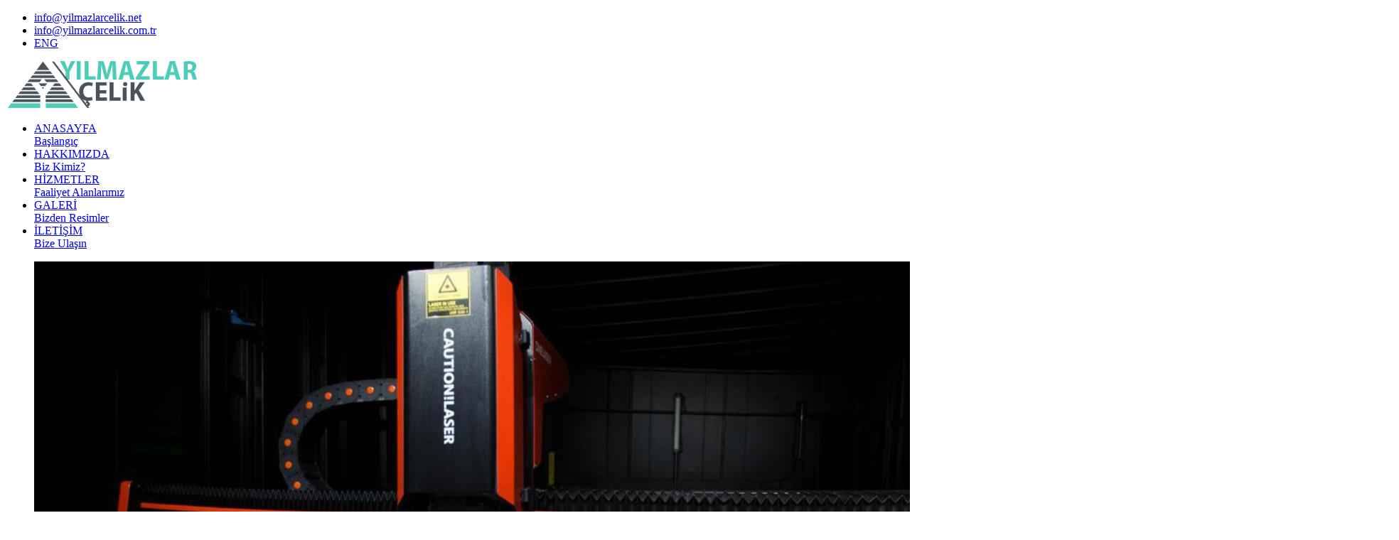

--- FILE ---
content_type: text/html
request_url: http://yilmazlarcelik.com.tr/
body_size: 23457
content:

<!DOCTYPE html>
<html lang="en">
	<head>
		<meta charset="utf-8">
		<meta content="IE=edge" http-equiv="X-UA-Compatible">
		<meta content="width=device-width, initial-scale=1" name="viewport">
		<meta name="robots" content="all"/>
		
			<title>Yılmazlar Çelik : Çelik Konstrüksiyon, Izgara, Çelik Yapı</title>
		
			<meta name="subject" content="Yılmazlar Çelik : Çelik Konstrüksiyon, Izgara, Çelik Yapı">
		
			<meta name="description" content="Çelik İmalatlar,Çelik Konstrüksiyon Çözümleri 0(216)307 8058">
		
			<meta name="keywords" content="çelik,ızgara,Izgara,Makine İmalat,makina,Tank,Köprü Vinç,Çelik Yapı,Çatı Feneri">
		
		
		<link href='http://fonts.googleapis.com/css?family=Roboto:400,300,100,500,400italic,300italic,100italic,500italic,700,700italic,900,900italic' rel='stylesheet' type='text/css'>
		<link href='http://fonts.googleapis.com/css?family=Open+Sans:300italic,400italic,600italic,700italic,800italic,400,300,600,700,800' rel='stylesheet' type='text/css'>
		
		<link rel="canonical" href="https://www.yilmazlarcelik.com.tr/" />
		<meta property="og:locale" content="tr_TR" />
		<meta property="og:type" content="article" />
		<meta property="og:title" content="Yılmazlar Çelik : Çelik Konstrüksiyon, Izgara, Çelik Yapı" />
		<meta property="og:description" content="Çelik İmalatlar,Çelik Konstrüksiyon Çözümleri 0(216)307 8058" />
		<meta property="og:url" content="https://www.yilmazlarcelik.com.tr/" />
		<meta property="og:site_name" content="Yılmazlar Çelik/" />
		<meta property="og:image" content="https://www.yilmazlarcelik.com.tr/images/imaj.jpg" />
		<meta property="og:image:width" content="620" />
		<meta property="og:image:height" content="552" />         
		<meta name="twitter:card" content="summary" />
		<meta name="twitter:description" content="Çelik İmalatlar,Çelik Konstrüksiyon Çözümleri 0(216)307 8058" />
		<meta name="twitter:title" content="Yılmazlar Çelik : Çelik Konstrüksiyon, Izgara, Çelik Yapı" />
		<meta name="twitter:image" content="https://www.yilmazlarcelik.com.tr/images/imaj.jpg" />
		<meta itemprop="name" content="Yılmazlar Çelik : Çelik Konstrüksiyon, Izgara, Çelik Yapı">  
		<meta itemprop="description" content="Çelik İmalatlar,Çelik Konstrüksiyon Çözümleri 0(216)307 8058">  
		<meta itemprop="image" content="https://www.yilmazlarcelik.com.tr/images/imaj.jpg">
		
		<link rel="shortcut icon" href="https://www.yilmazlarcelik.com.tr/images/favicon.ico" type="image/x-icon">
		<link rel="icon" href="https://www.yilmazlarcelik.com.tr/images/favicon.ico" type="image/x-icon">
		
		
		<link rel="stylesheet" href="https://www.yilmazlarcelik.com.tr/font/icont-fonts.min.css">
		<link rel="stylesheet" href="font/icont-fonts.min.css">	
		<link rel="stylesheet" type="text/css" href="https://www.yilmazlarcelik.com.tr/css/style.css" media="screen">
		<link rel="stylesheet" type="text/css" href="https://www.yilmazlarcelik.com.tr/css/jquery.bxslider.css" media="screen">
		<link rel="stylesheet" type="text/css" href="https://www.yilmazlarcelik.com.tr/css/revslider.css" media="screen">
		<link rel="stylesheet" type="text/css" href="https://www.yilmazlarcelik.com.tr/css/dr-framework.css" media="screen">
		<link rel="stylesheet" type="text/css" href="https://www.yilmazlarcelik.com.tr/css/jquery.fancybox-1.3.4.css" media="screen">
		<link rel="stylesheet" type="text/css" href="https://www.yilmazlarcelik.com.tr/css/fullwidth.css" media="screen">
		<link rel="stylesheet" type="text/css" href="https://www.yilmazlarcelik.com.tr/videoLightBox/lity.css" media="screen">
	</head>
	<body>
<div id="container">
	<header>
	<div class="sub-header clearfix">
		<div class="wrapper">
			<ul>
				
					<li><i class="fa fa-envelope"></i><a href="mailto:info@yilmazlarcelik.net">info@yilmazlarcelik.net</a></li>
				
					<li><i class="fa fa-envelope"></i><a href="mailto:info@yilmazlarcelik.com.tr">info@yilmazlarcelik.com.tr</a></li>
				
				<li><i class="fa fa-flag"></i><a href="https://www-yilmazlarcelik-com-tr.translate.goog/?_x_tr_sch=http&_x_tr_sl=tr&_x_tr_tl=en&_x_tr_hl=tr&_x_tr_pto=wapp" target="_blank">ENG</a></li>
			</ul>
			<div class="socials">
				
					<a href="https://www.facebook.com/yilmazlarcelik" target="_blank"><i class="fa fa-facebook"></i></a>
				
					<a href="https://twitter.com/yilmazlarcelik" target="_blank"><i class="fa fa-twitter"></i></a>
				
					<a href="https://plus.google.com/" target="_blank"><i class="fa fa-google-plus"></i></a>
				
					<a href="https://www.instagram.com/?hl=tr" target="_blank"><i class="fa fa-instagram"></i></a>
				
					<a href="https://tr.linkedin.com/" target="_blank"><i class="fa fa-linkedin"></i></a>
				
			</div>
		</div>
	</div>
	<div class="upper-header wrapper">
		<div class="logo">			
			
				<a href="https://www.yilmazlarcelik.com.tr/"><img src="https://www.yilmazlarcelik.com.tr/images/logo.png" alt="Yılmazlar Çelik"></a>
			
		</div>
		<!-- Navigation -->
		<div id="nav">
			<ul id="navlist" class="sf-menu clearfix">
				<li>
					<a href="https://www.yilmazlarcelik.com.tr/">
						<div class="main-a"> ANASAYFA</div>
						<div class="nav-border"></div>
						<div class="span">Başlangıç</div>
					</a>
				</li>				
				<li>
					<a href="https://www.yilmazlarcelik.com.tr/hakkimizda">
						<div class="main-a"> HAKKIMIZDA</div>
						<div class="nav-border"></div>
						<div class="span">Biz Kimiz?</div>
					</a>
				</li>				
				<li>
					<a href="https://www.yilmazlarcelik.com.tr/hizmetler">
						<div class="main-a"> HİZMETLER</div>
						<div class="nav-border"></div>
						<div class="span">Faaliyet Alanlarımız</div>
					</a>
				</li>				
				<li>
					<a href="https://www.yilmazlarcelik.com.tr/galeri">
						<div class="main-a"> GALERİ</div>
						<div class="nav-border"></div>
						<div class="span">Bizden Resimler</div>
					</a>
				</li>
				<li>
					<a href="https://www.yilmazlarcelik.com.tr/iletisim">
						<div class="main-a"> İLETİŞİM</div>
						<div class="nav-border"></div>
						<div class="span">Bize Ulaşın</div>
					</a>
				</li>
			</ul>
		</div>
		<!-- Navigation -->
		<div class="clear">
		</div>
	</div>
	</header>
	<!--end header-->	<!-- Slider -->
	<div class="slider">
		<div class="fullwidthbanner-container">
			<div class="fullwidthbanner" id="intro">
				<ul>
				
					<!-- 1 -->
					<li data-transition="boxfade" data-slotamount="10" data-masterspeed="300">
						<!-- ZEMIN -->
						<img src="https://www.yilmazlarcelik.com.tr/images/slide2.jpg" data-fullwidthcentering="on" alt="slide">
						<!-- ZEMIN -->
						<div class="caption lfl stl" data-x="20" data-y="140" data-speed="800" data-start="1200" data-easing="easeOutExpo">
							<h4>Lazer Kesim</h4>
							<p>Taleplerinize özel fiyat teklifleri ile tüm uygulamalar&#305;n&#305;zda kaliteli çözümler sunar</p>
						</div>
						<div class="caption lfl" data-x="400" data-y="180" data-speed="1500" data-start="2000" data-easing="easeOutExpo">
							<img src="https://www.yilmazlarcelik.com.tr/images/" alt="Image">
						</div>
					</li>
					<!-- 1 -->
					
					<!-- 1 -->
					<li data-transition="boxfade" data-slotamount="10" data-masterspeed="300">
						<!-- ZEMIN -->
						<img src="https://www.yilmazlarcelik.com.tr/images/slide1-zemin.jpg" data-fullwidthcentering="on" alt="slide">
						<!-- ZEMIN -->
						<div class="caption lfl stl" data-x="20" data-y="140" data-speed="800" data-start="1200" data-easing="easeOutExpo">
							<h4>Çelik Konstrüksiyon</h4>
							<p>İletişim 0216 307 80 58</p>
						</div>
						<div class="caption lfl" data-x="400" data-y="180" data-speed="1500" data-start="2000" data-easing="easeOutExpo">
							<img src="https://www.yilmazlarcelik.com.tr/images/slider1-1.png" alt="Image">
						</div>
					</li>
					<!-- 1 -->
					
					<!-- 1 -->
					<li data-transition="boxfade" data-slotamount="10" data-masterspeed="300">
						<!-- ZEMIN -->
						<img src="https://www.yilmazlarcelik.com.tr/images/slide2-zemin.jpg" data-fullwidthcentering="on" alt="slide">
						<!-- ZEMIN -->
						<div class="caption lfl stl" data-x="20" data-y="140" data-speed="800" data-start="1200" data-easing="easeOutExpo">
							<h4>Merdane Sehpaları</h4>
							<p>İletişim 0216 307 80 58</p>
						</div>
						<div class="caption lfl" data-x="400" data-y="180" data-speed="1500" data-start="2000" data-easing="easeOutExpo">
							<img src="https://www.yilmazlarcelik.com.tr/images/slider2-1.png" alt="Image">
						</div>
					</li>
					<!-- 1 -->
					
					<!-- 1 -->
					<li data-transition="boxfade" data-slotamount="10" data-masterspeed="300">
						<!-- ZEMIN -->
						<img src="https://www.yilmazlarcelik.com.tr/images/slide3-zemin.jpg" data-fullwidthcentering="on" alt="slide">
						<!-- ZEMIN -->
						<div class="caption lfl stl" data-x="20" data-y="140" data-speed="800" data-start="1200" data-easing="easeOutExpo">
							<h4>Boru İmalatları</h4>
							<p>İletişim 0216 307 80 58</p>
						</div>
						<div class="caption lfl" data-x="400" data-y="180" data-speed="1500" data-start="2000" data-easing="easeOutExpo">
							<img src="https://www.yilmazlarcelik.com.tr/images/slider3-1.png" alt="Image">
						</div>
					</li>
					<!-- 1 -->
					
 				
					
				
				</ul>
				<div class="tp-bannertimer">
				</div>
			</div>
		</div>
	</div>
	<!-- End SLider --><div class="main-content wrapper dark">
	<div class="home-blog column12">
		<div class="dark mb30">

<!-- 1 -->
<div class="column4 marginbottom10px">
	<div class="repost-text">
		<h4 class="yaziRenkliBaslik">Bizden Haberler </h4>
		<div class="araCizgisi"></div>
		<p>Bizden haberleri takip edebilirsiniz</p>				
		<div class="araCizgisi"></div>
		
		
 
		<a href="https://www.yilmazlarcelik.com.tr/haber/celikkonstruksiyonnedir?/1/">
		<div class="column12 marginbottom9px">
				
					<div class="column3">
						<div class="yukseklik50 ustCizgi">
							<img class="backgroundResim" src="https://www.yilmazlarcelik.com.tr/images/celik_konstruksiyon_nedir.jpg" alt="Çelik Konstrüksiyon Nedir?" title="Çelik Konstrüksiyon Nedir?"/>
						</div>
					</div>
					<div class="column9">
						<p class="yaziRenkliBaslik">
						Çelik Konstrüksiyon Nedi...
						</p>
						<p class="yaziAciklama">
						19. ve 20. yüzyıldaki en...
						</p>
					</div>
					
		</div>
		</a>
		<div class="clear"></div>
		
 
		<a href="https://www.yilmazlarcelik.com.tr/haber/celiknedir?/2/">
		<div class="column12 marginbottom9px">
				
					<div class="column3">
						<div class="yukseklik50 ustCizgi">
							<img class="backgroundResim" src="https://www.yilmazlarcelik.com.tr/images/celik_nedir.jpg" alt="Çelik Nedir?" title="Çelik Nedir?"/>
						</div>
					</div>
					<div class="column9">
						<p class="yaziRenkliBaslik">
						Çelik Nedir?
						</p>
						<p class="yaziAciklama">
						<strong>Çelik, Ekonomikt...
						</p>
					</div>
					
		</div>
		</a>
		<div class="clear"></div>
		
 
		<a href="https://www.yilmazlarcelik.com.tr/haber/celikkonstruksiyonozelikleri/3/">
		<div class="column12 marginbottom9px">
				
					<div class="column3">
						<div class="yukseklik50 ustCizgi">
							<img class="backgroundResim" src="https://www.yilmazlarcelik.com.tr/images/celik_konstruksiyon_ozelikleri.jpg" alt="Çelik Konstrüksiyon Özelikleri" title="Çelik Konstrüksiyon Özelikleri"/>
						</div>
					</div>
					<div class="column9">
						<p class="yaziRenkliBaslik">
						Çelik Konstrüksiyon Özel...
						</p>
						<p class="yaziAciklama">
						Neden Çelik Konstrüksiyo...
						</p>
					</div>
					
		</div>
		</a>
		<div class="clear"></div>
		
   
		
	</div>
</div>
<!-- 1 -->

<!-- 1 -->
<div class="column4 marginbottom10px">
	<div class="repost-text">
		<h4 class="yaziRenkliBaslik">Tanıtım Videosu </h4>
		<div class="araCizgisi"></div>
		<p>Yılmazlar çelik tanıtım videomuz </p>
		<div class="araCizgisi"></div>
		<div class="column12 marginbottom13px">
				<div class="view view-first"> 
					<div class="yukseklik170">

						<a class="btn" href="https://youtu.be/sHlbc6sJ-wQ" data-lity><img class="backgroundResim" src="https://www.yilmazlarcelik.com.tr/images/video.jpg" alt="video" title="video"/></a>						
					</div>
				</div>
		</div>		
	<div class="clear"></div>
	</div>
</div>
<!-- 1 -->

<!-- 1 -->
<div class="column4 marginbottom10px">
	<div class="repost-text">
               <h4 class="yaziRenkliBaslik">İletişim </h4>
			   <div class="araCizgisi"></div>
                <p>Bize Ulaşabilirsiniz. </p>
				<div class="araCizgisi"></div>				
				<div class="column12 marginbottom10px">
				
					<div class="column2">
						<img src="https://www.yilmazlarcelik.com.tr/images/icon1.jpg" alt="yilmazlar celik" width="30" height="30"/>
					</div>
					<div class="column10">
						<p class="yaziRenkliBaslik">Telefon Numaramız</p>
						<p class="yaziAciklama">
						
							<a href="tel://+902163078058">0216 307 80 58</a>
						
						</p>
					</div>
					
				</div>
				<div class="clear"></div>
				<div class="column12 marginbottom10px">
						
							<div class="column2">
								<img src="https://www.yilmazlarcelik.com.tr/images/icon2.jpg" alt="yilmazlar celik" width="30" height="30"/>
							</div>
							<div class="column10">
								<p class="yaziRenkliBaslik">Mail Adresimiz</p>
								<p class="yaziAciklama">
									
										<a href="mailto:info@yilmazlarcelik.net">info@yilmazlarcelik.net</a>
									
								</p>
							</div>
							
				</div>
				<div class="clear"></div>
				<div class="column12 marginbottom10px">
						
							<div class="column2">
								<img src="https://www.yilmazlarcelik.com.tr/images/icon3.jpg" alt="yilmazlar celik" width="30" height="30"/>
							</div>
							<div class="column10">
								<p class="yaziRenkliBaslik">Adresimiz</p>
								<p class="yaziAciklama">
									Yayalar Mahallesi Ankara Caddesi Yüksel Sokak NO: 1/2 Pendik / İSTANBUL
								</p>
							</div>
							
				</div>
				<div class="clear"></div>	
	</div>
</div>
<!-- 1 -->










		
          <div class="clear"></div>
		</div>
	</div>
	<div class="clear"></div>
 </div>
<div class="recent-work">
		<h4 class="yaziRenkliBaslik yaziOrtala marginbottom10px">Projelerimizden Bazıları</h4>
		<div class="list_carousel responsive">
			<ul id="foo4">

			<li>
				<div class="view view-sixth">
					<div class="yukseklik150">
						<img class="backgroundResim" src="https://www.yilmazlarcelik.com.tr/images/MERDANE-SEHBALARI2.jpg" alt="İSDEMİR" title="İSDEMİR"/>
					</div>
				</div>
			</li>

			<li>
				<div class="view view-sixth">
					<div class="yukseklik150">
						<img class="backgroundResim" src="https://www.yilmazlarcelik.com.tr/images/BACA-IMALATLARIMIZ2.jpg" alt="ASSAN ALÜMİNYUM" title="ASSAN ALÜMİNYUM"/>
					</div>
				</div>
			</li>

			<li>
				<div class="view view-sixth">
					<div class="yukseklik150">
						<img class="backgroundResim" src="https://www.yilmazlarcelik.com.tr/images/TANK-IMALATLARIMIZ2.jpg" alt="ASSAN ALÜMİNYUM" title="ASSAN ALÜMİNYUM"/>
					</div>
				</div>
			</li>

			<li>
				<div class="view view-sixth">
					<div class="yukseklik150">
						<img class="backgroundResim" src="https://www.yilmazlarcelik.com.tr/images/ALUMINYUM-ERGITME-FIRINI3.jpg" alt="TEKNİK ALÜMİNYUM" title="TEKNİK ALÜMİNYUM"/>
					</div>
				</div>
			</li>

			<li>
				<div class="view view-sixth">
					<div class="yukseklik150">
						<img class="backgroundResim" src="https://www.yilmazlarcelik.com.tr/images/MERDANE-SEHBALARI4.jpg" alt="İSDEMİR" title="İSDEMİR"/>
					</div>
				</div>
			</li>

			<li>
				<div class="view view-sixth">
					<div class="yukseklik150">
						<img class="backgroundResim" src="https://www.yilmazlarcelik.com.tr/images/BACA-IMALATLARIMIZ4.jpg" alt="ASSAN ALÜMİNYUM" title="ASSAN ALÜMİNYUM"/>
					</div>
				</div>
			</li>

			<li>
				<div class="view view-sixth">
					<div class="yukseklik150">
						<img class="backgroundResim" src="https://www.yilmazlarcelik.com.tr/images/ALUMINYUM-ERGITME-FIRINI5.jpg" alt="TEKNİK ALÜMİNYUM" title="TEKNİK ALÜMİNYUM"/>
					</div>
				</div>
			</li>

			<li>
				<div class="view view-sixth">
					<div class="yukseklik150">
						<img class="backgroundResim" src="https://www.yilmazlarcelik.com.tr/images/TANK-IMALATLARIMIZ6.jpg" alt="ASSAN ALÜMİNYUM" title="ASSAN ALÜMİNYUM"/>
					</div>
				</div>
			</li>

			<li>
				<div class="view view-sixth">
					<div class="yukseklik150">
						<img class="backgroundResim" src="https://www.yilmazlarcelik.com.tr/images/MERDANE-SEHBALARI7.jpg" alt="ASSAN ALÜMİNYUM" title="ASSAN ALÜMİNYUM"/>
					</div>
				</div>
			</li>

			<li>
				<div class="view view-sixth">
					<div class="yukseklik150">
						<img class="backgroundResim" src="https://www.yilmazlarcelik.com.tr/images/BACA-IMALATLARIMIZ7.jpg" alt="ASSAN ALÜMİNYUM" title="ASSAN ALÜMİNYUM"/>
					</div>
				</div>
			</li>
 			
				
			</ul>
			<div class="clearfix">
			</div>
			<a id="prev3" class="prev" href="#">&lt;</a>
			<a id="next3" class="next" href="#">&gt;</a>
		</div>		
</div><footer>
	<div class="last-div-Anasayfa clearfix">
		<div class="wrapper">
			<div class="copyright">
				  <a href="https://www.yilmazlarcelik.com.tr/sitemap.xml" target="_blank">Site Haritası</a> | Copyright © 2019 YILMAZLAR ÇELİK - Tüm Hakları Saklıdır.
			</div>
			<div id="back-to-top">
				<a href="#top">Yukarı Çık</a>
			</div>
			<div class="f-socials">
				
					<a href="https://www.facebook.com/yilmazlarcelik" target="_blank"><i class="fa fa-facebook"></i></a>
				
					<a href="https://twitter.com/yilmazlarcelik" target="_blank"><i class="fa fa-twitter"></i></a>
				
					<a href="https://plus.google.com/" target="_blank"><i class="fa fa-google-plus"></i></a>
				
					<a href="https://www.instagram.com/?hl=tr" target="_blank"><i class="fa fa-instagram"></i></a>
				
					<a href="https://tr.linkedin.com/" target="_blank"><i class="fa fa-linkedin"></i></a>
				
			</div>
		</div>
	</div>
</footer>
<div class="preloader">
	<img alt="" src="https://www.yilmazlarcelik.com.tr/images/preloader.gif">
</div>
<script src="https://www.yilmazlarcelik.com.tr/js/jquery.min.js"></script>
<script type="text/javascript">
                                function formKontrol1() {
                                    if ($("#isim1").val() == "") {
                                        $("input[name='isim1']").css("border", "1px solid red");
                                        $(".isimuyari1").text("Hata: Lütfen 'İsim' Alanını Boş Bırakmayınız..");
                                        return false;
                                    }
                                    else {
                                        $("input[name='isim1']").css("border", "none");
                                        $(".isimuyari1").text("");
                                    }

                                    if ($("#eposta1").val() == "") {
                                        $("input[name='eposta1']").css("border", "1px solid red");
                                        $(".epostauyari1").text("Hata: Lütfen 'E-Posta' Alanını Boş Bırakmayınız..");
                                        return false;
                                    }
                                    else {
                                        $("input[name='eposta1']").css("border", "none");
                                        $(".epostauyari1").text("");
                                    }
                                    if ($("#tel1").val() == "") {
                                        $("input[name='tel1']").css("border", "1px solid red");
                                        $(".teluyari1").text("Hata: Lütfen 'Telefon' Alanını Boş Bırakmayınız..");
                                        return false;
                                    }
                                    else {
                                        $("input[name='tel1']").css("border", "none");
                                        $(".teluyari1").text("");
                                    }
                                    if ($("#mesaj1").val() == "") {
                                        $("textarea[name='mesaj1']").css("border", "1px solid red");
                                        $(".mesajuyari1").text("Hata: Lütfen 'Mesaj' Alanını Boş Bırakmayınız..");
                                        return false;
                                    }
                                    else {
                                        $("textarea[name='mesaj1']").css("border", "none");
                                        $(".mesajuyari1").text("");
                                    }
                                    return true;
                                };
                            </script>
<script type="text/javascript" src="https://www.yilmazlarcelik.com.tr/js/script.js"></script>
<script type="text/javascript" src="https://www.yilmazlarcelik.com.tr/js/jquery.fancybox-1.3.4.pack.js"></script>
<script type="text/javascript" src="https://www.yilmazlarcelik.com.tr/js/jquery.bxslider.js"></script>
<script type="text/javascript" src="https://www.yilmazlarcelik.com.tr/js/jquery.themepunch.plugins.min.js"></script>
<script type="text/javascript" src="https://www.yilmazlarcelik.com.tr/js/jquery.themepunch.revolution.js"></script>
<script type="text/javascript" src="https://www.yilmazlarcelik.com.tr/js/jquery.imagesloaded.min.js"></script>
<script type="text/javascript" src="https://www.yilmazlarcelik.com.tr/videoLightBox/lity.js"></script>
<script type="text/javascript">
    var tpj=jQuery;
    tpj.noConflict();
    tpj(document).ready(function() {
      if (tpj.fn.cssOriginal!=undefined)
      tpj.fn.css = tpj.fn.cssOriginal;
      tpj('.fullwidthbanner').revolution({
        delay:6000,
        startwidth:1170,
        startheight:680,
        onHoverStop: "on",
                thumbWidth: 100,
                thumbHeight: 50,
                thumbAmount: 3,
                hideThumbs: 200,
                navigationType: "bullet",
                navigationArrows: "verticalcentered",
                navigationStyle: "round",
                touchenabled: "on",
                navOffsetHorizontal: 0,
                navOffsetVertical: 20,
                stopAtSlide: -1,
                stopAfterLoops: -1,
                hideCaptionAtLimit: 0,
                hideAllCaptionAtLilmit: 0,
                hideSliderAtLimit: 0,
                fullWidth: "on",
                shadow: 0
      });
    });
  </script>
<script type="text/javascript" language="javascript" src="https://www.yilmazlarcelik.com.tr/js/jquery.carouFredSel-6.2.1-packed.js"></script>

</body>
</html>